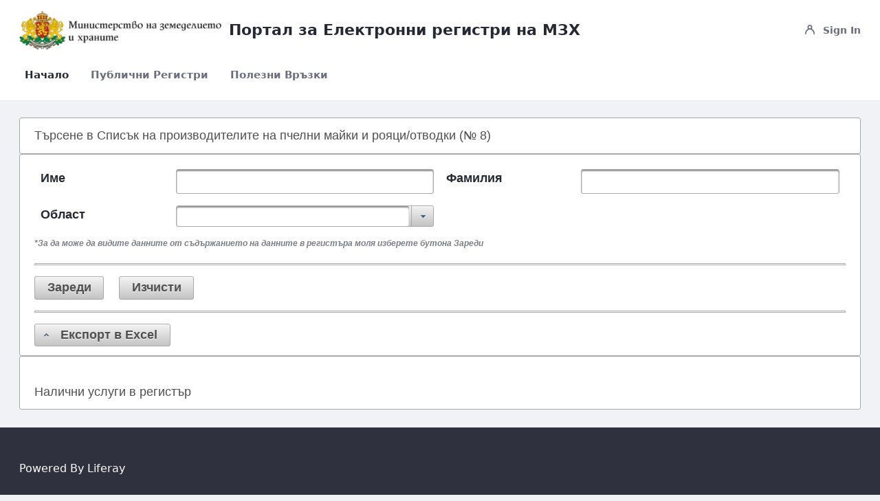

--- FILE ---
content_type: text/html;charset=UTF-8
request_url: https://ersa.mzh.government.bg/web/guest/registers?registerCode=R100039
body_size: 67566
content:
<!DOCTYPE html> <html class="ltr" dir="ltr" lang="en-US"> <head> <title>Registers - Портал за Електронни регистри на МЗX</title> <meta content="initial-scale=1.0, width=device-width" name="viewport" /> <meta content="text/html; charset=UTF-8" http-equiv="content-type" /> <link href="https://ersa.mzh.government.bg/o/dynamic-data-mapping-web/css/main.css" rel="stylesheet" type = "text/css" /> <script data-senna-track="temporary" type="text/javascript">if(window.Analytics)window._com_liferay_document_library_analytics_isViewFileEntry=false;</script> <link href="https://ersa.mzh.government.bg/o/dynamic-data-mapping-form-builder/css/main.css" rel="stylesheet" type = "text/css" /> <link href="https://ersa.mzh.government.bg/o/dynamic-data-mapping-form-renderer/css/main.css" rel="stylesheet" type = "text/css" /> <link data-senna-track="temporary" href="https://ersa.mzh.government.bg/o/classic-theme/images/favicon.ico" rel="Shortcut Icon" /> <link data-senna-track="temporary" href="https://ersa.mzh.government.bg/registers?registerCode=R100039" rel="canonical" /> <link data-senna-track="temporary" href="https://ersa.mzh.government.bg/zh/registers?registerCode=R100039" hreflang="zh-CN" rel="alternate" /> <link data-senna-track="temporary" href="https://ersa.mzh.government.bg/es/registers?registerCode=R100039" hreflang="es-ES" rel="alternate" /> <link data-senna-track="temporary" href="https://ersa.mzh.government.bg/iw/registers?registerCode=R100039" hreflang="iw-IL" rel="alternate" /> <link data-senna-track="temporary" href="https://ersa.mzh.government.bg/ja/registers?registerCode=R100039" hreflang="ja-JP" rel="alternate" /> <link data-senna-track="temporary" href="https://ersa.mzh.government.bg/ca/registers?registerCode=R100039" hreflang="ca-ES" rel="alternate" /> <link data-senna-track="temporary" href="https://ersa.mzh.government.bg/nl/registers?registerCode=R100039" hreflang="nl-NL" rel="alternate" /> <link data-senna-track="temporary" href="https://ersa.mzh.government.bg/fi/registers?registerCode=R100039" hreflang="fi-FI" rel="alternate" /> <link data-senna-track="temporary" href="https://ersa.mzh.government.bg/hu/registers?registerCode=R100039" hreflang="hu-HU" rel="alternate" /> <link data-senna-track="temporary" href="https://ersa.mzh.government.bg/fr/registers?registerCode=R100039" hreflang="fr-FR" rel="alternate" /> <link data-senna-track="temporary" href="https://ersa.mzh.government.bg/registers?registerCode=R100039" hreflang="x-default" rel="alternate" /> <link data-senna-track="temporary" href="https://ersa.mzh.government.bg/registers?registerCode=R100039" hreflang="en-US" rel="alternate" /> <link data-senna-track="temporary" href="https://ersa.mzh.government.bg/pt/registers?registerCode=R100039" hreflang="pt-BR" rel="alternate" /> <link data-senna-track="temporary" href="https://ersa.mzh.government.bg/de/registers?registerCode=R100039" hreflang="de-DE" rel="alternate" /> <link class="lfr-css-file" data-senna-track="temporary" href="https://ersa.mzh.government.bg/o/classic-theme/css/clay.css?browserId=other&amp;themeId=classic_WAR_classictheme&amp;minifierType=css&amp;languageId=en_US&amp;b=7100&amp;t=1768966481373" id="liferayAUICSS" rel="stylesheet" type="text/css" /> <link data-senna-track="temporary" href="/o/frontend-css-web/main.css?browserId=other&amp;themeId=classic_WAR_classictheme&amp;minifierType=css&amp;languageId=en_US&amp;b=7100&amp;t=1560498870652" id="liferayPortalCSS" rel="stylesheet" type="text/css" /> <link data-senna-track="temporary" href="/combo?browserId=other&amp;minifierType=&amp;themeId=classic_WAR_classictheme&amp;languageId=en_US&amp;b=7100&amp;com_liferay_portal_search_web_search_bar_portlet_SearchBarPortlet_INSTANCE_templateSearch:%2Fsearch%2Fbar%2Fcss%2Fmain.css&amp;com_liferay_product_navigation_product_menu_web_portlet_ProductMenuPortlet:%2Fcss%2Fmain.css&amp;t=1560499080000" id="2b7857f5" rel="stylesheet" type="text/css" /> <script data-senna-track="temporary" type="text/javascript">var Liferay=Liferay||{};
Liferay.Browser={acceptsGzip:function(){return true},getMajorVersion:function(){return 131},getRevision:function(){return"537.36"},getVersion:function(){return"131.0"},isAir:function(){return false},isChrome:function(){return true},isEdge:function(){return false},isFirefox:function(){return false},isGecko:function(){return true},isIe:function(){return false},isIphone:function(){return false},isLinux:function(){return false},isMac:function(){return true},isMobile:function(){return false},isMozilla:function(){return false},
isOpera:function(){return false},isRtf:function(){return true},isSafari:function(){return true},isSun:function(){return false},isWebKit:function(){return true},isWindows:function(){return false}};Liferay.Data=Liferay.Data||{};Liferay.Data.ICONS_INLINE_SVG=true;Liferay.Data.NAV_SELECTOR="#navigation";Liferay.Data.NAV_SELECTOR_MOBILE="#navigationCollapse";Liferay.Data.isCustomizationView=function(){return false};Liferay.Data.notices=[null];
Liferay.PortletKeys={DOCUMENT_LIBRARY:"com_liferay_document_library_web_portlet_DLPortlet",DYNAMIC_DATA_MAPPING:"com_liferay_dynamic_data_mapping_web_portlet_DDMPortlet",ITEM_SELECTOR:"com_liferay_item_selector_web_portlet_ItemSelectorPortlet"};Liferay.PropsValues={JAVASCRIPT_SINGLE_PAGE_APPLICATION_TIMEOUT:0,NTLM_AUTH_ENABLED:false,UPLOAD_SERVLET_REQUEST_IMPL_MAX_SIZE:104857600};
Liferay.ThemeDisplay={getLayoutId:function(){return"10"},getLayoutRelativeControlPanelURL:function(){return"/group/guest/~/control_panel/manage"},getLayoutRelativeURL:function(){return"/web/guest/registers"},getLayoutURL:function(){return"https://ersa.mzh.government.bg/web/guest/registers"},getParentLayoutId:function(){return"1"},isControlPanel:function(){return false},isPrivateLayout:function(){return"false"},isVirtualLayout:function(){return false},getBCP47LanguageId:function(){return"en-US"},getCanonicalURL:function(){return"https://ersa.mzh.government.bg/registers?registerCode\x3dR100039"},
getCDNBaseURL:function(){return"https://ersa.mzh.government.bg"},getCDNDynamicResourcesHost:function(){return""},getCDNHost:function(){return""},getCompanyGroupId:function(){return"20135"},getCompanyId:function(){return"20099"},getDefaultLanguageId:function(){return"en_US"},getDoAsUserIdEncoded:function(){return""},getLanguageId:function(){return"en_US"},getParentGroupId:function(){return"20126"},getPathContext:function(){return""},getPathImage:function(){return"/image"},getPathJavaScript:function(){return"/o/frontend-js-web"},
getPathMain:function(){return"/c"},getPathThemeImages:function(){return"https://ersa.mzh.government.bg/o/classic-theme/images"},getPathThemeRoot:function(){return"/o/classic-theme"},getPlid:function(){return"2006359"},getPortalURL:function(){return"https://ersa.mzh.government.bg"},getScopeGroupId:function(){return"20126"},getScopeGroupIdOrLiveGroupId:function(){return"20126"},getSessionId:function(){return""},getSiteAdminURL:function(){return"https://ersa.mzh.government.bg/group/guest/~/control_panel/manage?p_p_lifecycle\x3d0\x26p_p_state\x3dmaximized\x26p_p_mode\x3dview"},
getSiteGroupId:function(){return"20126"},getURLControlPanel:function(){return"/group/control_panel?refererPlid\x3d2006359"},getURLHome:function(){return"https://ersa.mzh.government.bg/web/guest"},getUserId:function(){return"20103"},getUserName:function(){return""},isAddSessionIdToURL:function(){return false},isFreeformLayout:function(){return false},isImpersonated:function(){return false},isSignedIn:function(){return false},isStateExclusive:function(){return false},isStateMaximized:function(){return false},
isStatePopUp:function(){return false}};var themeDisplay=Liferay.ThemeDisplay;
Liferay.AUI={getAvailableLangPath:function(){return"available_languages.jsp?browserId\x3dother\x26themeId\x3dclassic_WAR_classictheme\x26colorSchemeId\x3d01\x26minifierType\x3djs\x26languageId\x3den_US\x26b\x3d7100\x26t\x3d1560498874168"},getCombine:function(){return true},getComboPath:function(){return"/combo/?browserId\x3dother\x26minifierType\x3d\x26languageId\x3den_US\x26b\x3d7100\x26t\x3d1560498874168\x26"},getDateFormat:function(){return"%m/%d/%Y"},getEditorCKEditorPath:function(){return"/o/frontend-editor-ckeditor-web"},
getFilter:function(){var filter="raw";filter="min";return filter},getFilterConfig:function(){var instance=this;var filterConfig=null;if(!instance.getCombine())filterConfig={replaceStr:".js"+instance.getStaticResourceURLParams(),searchExp:"\\.js$"};return filterConfig},getJavaScriptRootPath:function(){return"/o/frontend-js-web"},getLangPath:function(){return"aui_lang.jsp?browserId\x3dother\x26themeId\x3dclassic_WAR_classictheme\x26colorSchemeId\x3d01\x26minifierType\x3djs\x26languageId\x3den_US\x26b\x3d7100\x26t\x3d1560498874168"},
getPortletRootPath:function(){return"/html/portlet"},getStaticResourceURLParams:function(){return"?browserId\x3dother\x26minifierType\x3d\x26languageId\x3den_US\x26b\x3d7100\x26t\x3d1560498874168"}};Liferay.authToken="TGbCKfZl";Liferay.currentURL="/web/guest/registers?registerCode\x3dR100039";Liferay.currentURLEncoded="%2Fweb%2Fguest%2Fregisters%3FregisterCode%3DR100039";</script> <script src="/o/js_loader_modules?t=1768966481373" type="text/javascript"></script> <script data-senna-track="permanent" src="https://ersa.mzh.government.bg/combo?browserId=other&minifierType=js&languageId=en_US&b=7100&t=1560498874168&/o/frontend-js-web/jquery/jquery.js&/o/frontend-js-web/clay/popper.js&/o/frontend-js-web/clay/bootstrap.js&/o/frontend-js-web/loader/config.js&/o/frontend-js-web/loader/loader.js&/o/frontend-js-web/lodash/lodash.js&/o/frontend-js-web/aui/aui/aui.js&/o/frontend-js-web/aui/aui-base-html5-shiv/aui-base-html5-shiv.js&/o/frontend-js-web/liferay/browser_selectors.js&/o/frontend-js-web/liferay/modules.js&/o/frontend-js-web/liferay/aui_sandbox.js&/o/frontend-js-web/clay/collapsible-search.js&/o/frontend-js-web/clay/side-navigation.js&/o/frontend-js-web/jquery/fm.js&/o/frontend-js-web/jquery/form.js&/o/frontend-js-web/lodash/util.js&/o/frontend-js-web/misc/svg4everybody.js&/o/frontend-js-web/aui/arraylist-add/arraylist-add.js&/o/frontend-js-web/aui/arraylist-filter/arraylist-filter.js&/o/frontend-js-web/aui/arraylist/arraylist.js&/o/frontend-js-web/aui/array-extras/array-extras.js&/o/frontend-js-web/aui/array-invoke/array-invoke.js&/o/frontend-js-web/aui/attribute-base/attribute-base.js&/o/frontend-js-web/aui/attribute-complex/attribute-complex.js&/o/frontend-js-web/aui/attribute-core/attribute-core.js&/o/frontend-js-web/aui/attribute-observable/attribute-observable.js&/o/frontend-js-web/aui/attribute-extras/attribute-extras.js&/o/frontend-js-web/aui/base-base/base-base.js&/o/frontend-js-web/aui/base-pluginhost/base-pluginhost.js&/o/frontend-js-web/aui/classnamemanager/classnamemanager.js&/o/frontend-js-web/aui/datatype-xml-format/datatype-xml-format.js&/o/frontend-js-web/aui/datatype-xml-parse/datatype-xml-parse.js&/o/frontend-js-web/aui/dom-base/dom-base.js&/o/frontend-js-web/aui/dom-core/dom-core.js&/o/frontend-js-web/aui/dom-screen/dom-screen.js&/o/frontend-js-web/aui/dom-style/dom-style.js&/o/frontend-js-web/aui/event-base/event-base.js&/o/frontend-js-web/aui/event-custom-base/event-custom-base.js&/o/frontend-js-web/aui/event-custom-complex/event-custom-complex.js&/o/frontend-js-web/aui/event-delegate/event-delegate.js" type = "text/javascript"></script> <script data-senna-track="permanent" src="https://ersa.mzh.government.bg/combo?browserId=other&minifierType=js&languageId=en_US&b=7100&t=1560498874168&/o/frontend-js-web/aui/event-focus/event-focus.js&/o/frontend-js-web/aui/event-hover/event-hover.js&/o/frontend-js-web/aui/event-key/event-key.js&/o/frontend-js-web/aui/event-mouseenter/event-mouseenter.js&/o/frontend-js-web/aui/event-mousewheel/event-mousewheel.js&/o/frontend-js-web/aui/event-outside/event-outside.js&/o/frontend-js-web/aui/event-resize/event-resize.js&/o/frontend-js-web/aui/event-simulate/event-simulate.js&/o/frontend-js-web/aui/event-synthetic/event-synthetic.js&/o/frontend-js-web/aui/intl/intl.js&/o/frontend-js-web/aui/io-base/io-base.js&/o/frontend-js-web/aui/io-form/io-form.js&/o/frontend-js-web/aui/io-queue/io-queue.js&/o/frontend-js-web/aui/io-upload-iframe/io-upload-iframe.js&/o/frontend-js-web/aui/io-xdr/io-xdr.js&/o/frontend-js-web/aui/json-parse/json-parse.js&/o/frontend-js-web/aui/json-stringify/json-stringify.js&/o/frontend-js-web/aui/node-base/node-base.js&/o/frontend-js-web/aui/node-core/node-core.js&/o/frontend-js-web/aui/node-event-delegate/node-event-delegate.js&/o/frontend-js-web/aui/node-event-simulate/node-event-simulate.js&/o/frontend-js-web/aui/node-focusmanager/node-focusmanager.js&/o/frontend-js-web/aui/node-pluginhost/node-pluginhost.js&/o/frontend-js-web/aui/node-screen/node-screen.js&/o/frontend-js-web/aui/node-style/node-style.js&/o/frontend-js-web/aui/oop/oop.js&/o/frontend-js-web/aui/plugin/plugin.js&/o/frontend-js-web/aui/pluginhost-base/pluginhost-base.js&/o/frontend-js-web/aui/pluginhost-config/pluginhost-config.js&/o/frontend-js-web/aui/querystring-stringify-simple/querystring-stringify-simple.js&/o/frontend-js-web/aui/queue-promote/queue-promote.js&/o/frontend-js-web/aui/selector-css2/selector-css2.js&/o/frontend-js-web/aui/selector-css3/selector-css3.js&/o/frontend-js-web/aui/selector-native/selector-native.js&/o/frontend-js-web/aui/selector/selector.js&/o/frontend-js-web/aui/widget-base/widget-base.js&/o/frontend-js-web/aui/widget-htmlparser/widget-htmlparser.js" type = "text/javascript"></script> <script data-senna-track="permanent" src="https://ersa.mzh.government.bg/combo?browserId=other&minifierType=js&languageId=en_US&b=7100&t=1560498874168&/o/frontend-js-web/aui/widget-skin/widget-skin.js&/o/frontend-js-web/aui/widget-uievents/widget-uievents.js&/o/frontend-js-web/aui/yui-throttle/yui-throttle.js&/o/frontend-js-web/aui/aui-base-core/aui-base-core.js&/o/frontend-js-web/aui/aui-base-lang/aui-base-lang.js&/o/frontend-js-web/aui/aui-classnamemanager/aui-classnamemanager.js&/o/frontend-js-web/aui/aui-component/aui-component.js&/o/frontend-js-web/aui/aui-debounce/aui-debounce.js&/o/frontend-js-web/aui/aui-delayed-task-deprecated/aui-delayed-task-deprecated.js&/o/frontend-js-web/aui/aui-event-base/aui-event-base.js&/o/frontend-js-web/aui/aui-event-input/aui-event-input.js&/o/frontend-js-web/aui/aui-form-validator/aui-form-validator.js&/o/frontend-js-web/aui/aui-node-base/aui-node-base.js&/o/frontend-js-web/aui/aui-node-html5/aui-node-html5.js&/o/frontend-js-web/aui/aui-selector/aui-selector.js&/o/frontend-js-web/aui/aui-timer/aui-timer.js&/o/frontend-js-web/liferay/dependency.js&/o/frontend-js-web/liferay/dom_task_runner.js&/o/frontend-js-web/liferay/events.js&/o/frontend-js-web/liferay/language.js&/o/frontend-js-web/liferay/lazy_load.js&/o/frontend-js-web/liferay/liferay.js&/o/frontend-js-web/liferay/util.js&/o/frontend-js-web/liferay/global.bundle.js&/o/frontend-js-web/liferay/portal.js&/o/frontend-js-web/liferay/portlet.js&/o/frontend-js-web/liferay/workflow.js&/o/frontend-js-web/liferay/address.js&/o/frontend-js-web/liferay/form.js&/o/frontend-js-web/liferay/form_placeholders.js&/o/frontend-js-web/liferay/icon.js&/o/frontend-js-web/liferay/menu.js&/o/frontend-js-web/liferay/notice.js&/o/frontend-js-web/liferay/poller.js&/o/frontend-js-web/aui/async-queue/async-queue.js&/o/frontend-js-web/aui/base-build/base-build.js&/o/frontend-js-web/aui/cookie/cookie.js&/o/frontend-js-web/aui/event-touch/event-touch.js&/o/frontend-js-web/aui/overlay/overlay.js&/o/frontend-js-web/aui/querystring-stringify/querystring-stringify.js" type = "text/javascript"></script> <script data-senna-track="permanent" src="https://ersa.mzh.government.bg/combo?browserId=other&minifierType=js&languageId=en_US&b=7100&t=1560498874168&/o/frontend-js-web/aui/widget-child/widget-child.js&/o/frontend-js-web/aui/widget-position-align/widget-position-align.js&/o/frontend-js-web/aui/widget-position-constrain/widget-position-constrain.js&/o/frontend-js-web/aui/widget-position/widget-position.js&/o/frontend-js-web/aui/widget-stack/widget-stack.js&/o/frontend-js-web/aui/widget-stdmod/widget-stdmod.js&/o/frontend-js-web/aui/aui-aria/aui-aria.js&/o/frontend-js-web/aui/aui-io-plugin-deprecated/aui-io-plugin-deprecated.js&/o/frontend-js-web/aui/aui-io-request/aui-io-request.js&/o/frontend-js-web/aui/aui-loading-mask-deprecated/aui-loading-mask-deprecated.js&/o/frontend-js-web/aui/aui-overlay-base-deprecated/aui-overlay-base-deprecated.js&/o/frontend-js-web/aui/aui-overlay-context-deprecated/aui-overlay-context-deprecated.js&/o/frontend-js-web/aui/aui-overlay-manager-deprecated/aui-overlay-manager-deprecated.js&/o/frontend-js-web/aui/aui-overlay-mask-deprecated/aui-overlay-mask-deprecated.js&/o/frontend-js-web/aui/aui-parse-content/aui-parse-content.js&/o/frontend-js-web/liferay/layout_exporter.js&/o/frontend-js-web/liferay/session.js&/o/frontend-js-web/liferay/deprecated.js" type = "text/javascript"></script> <script src="/o/js_bundle_config?t=1768966481537" type="text/javascript"></script> <script data-senna-track="temporary" type="text/javascript"></script> <script data-senna-track="permanent" id="googleAnalyticsScript" type="text/javascript">(function(i,s,o,g,r,a,m){i["GoogleAnalyticsObject"]=r;i[r]=i[r]||function(){var arrayValue=i[r].q||[];i[r].q=arrayValue;i[r].q.push(arguments)};i[r].l=1*new Date;a=s.createElement(o);m=s.getElementsByTagName(o)[0];a.async=1;a.src=g;m.parentNode.insertBefore(a,m)})(window,document,"script","//www.google-analytics.com/analytics.js","ga");ga("create","UA-170991719-1","auto");ga("send","pageview");Liferay.on("endNavigate",function(event){ga("set","page",event.path);ga("send","pageview")});</script> <link type="text/css" rel="stylesheet" href="https://ersa.mzh.government.bg/web/guest/registers?p_p_id=bgstemomzhgregistersearch_WAR_bgstemomzhgregistersearch1&amp;p_p_lifecycle=2&amp;p_p_state=normal&amp;p_p_mode=view&amp;p_p_cacheability=cacheLevelPage&amp;p_p_col_id=column-1&amp;p_p_col_count=1&amp;_bgstemomzhgregistersearch_WAR_bgstemomzhgregistersearch1_javax.faces.resource=theme.css&amp;_bgstemomzhgregistersearch_WAR_bgstemomzhgregistersearch1_ln=primefaces-aristo" id="primefaces-aristo:theme.css" data-senna-track="permanent"><link data-senna-track="temporary" type="text/css" rel="stylesheet" href="https://ersa.mzh.government.bg/web/guest/registers?p_p_id=bgstemomzhgregistersearch_WAR_bgstemomzhgregistersearch1&amp;p_p_lifecycle=2&amp;p_p_state=normal&amp;p_p_mode=view&amp;p_p_cacheability=cacheLevelPage&amp;p_p_col_id=column-1&amp;p_p_col_count=1&amp;_bgstemomzhgregistersearch_WAR_bgstemomzhgregistersearch1_javax.faces.resource=primefaces-override.css&amp;_bgstemomzhgregistersearch_WAR_bgstemomzhgregistersearch1_ln=css" id="css:primefaces-override.css"><link type="text/css" rel="stylesheet" href="https://ersa.mzh.government.bg/web/guest/registers?p_p_id=bgstemomzhgregistersearch_WAR_bgstemomzhgregistersearch1&amp;p_p_lifecycle=2&amp;p_p_state=normal&amp;p_p_mode=view&amp;p_p_cacheability=cacheLevelPage&amp;p_p_col_id=column-1&amp;p_p_col_count=1&amp;_bgstemomzhgregistersearch_WAR_bgstemomzhgregistersearch1_javax.faces.resource=components.css&amp;_bgstemomzhgregistersearch_WAR_bgstemomzhgregistersearch1_ln=primefaces&amp;_bgstemomzhgregistersearch_WAR_bgstemomzhgregistersearch1_v=6.2" id="primefaces:components.css" data-senna-track="permanent"><link type="text/css" rel="stylesheet" href="https://ersa.mzh.government.bg/web/guest/registers?p_p_id=bgstemomzhgregistersearch_WAR_bgstemomzhgregistersearch1&amp;p_p_lifecycle=2&amp;p_p_state=normal&amp;p_p_mode=view&amp;p_p_cacheability=cacheLevelPage&amp;p_p_col_id=column-1&amp;p_p_col_count=1&amp;_bgstemomzhgregistersearch_WAR_bgstemomzhgregistersearch1_javax.faces.resource=fa%2Ffont-awesome.css&amp;_bgstemomzhgregistersearch_WAR_bgstemomzhgregistersearch1_ln=primefaces&amp;_bgstemomzhgregistersearch_WAR_bgstemomzhgregistersearch1_v=6.2" id="primefaces:fa/font-awesome.css" data-senna-track="permanent"><script data-senna-track="permanent" type="text/javascript" src="https://ersa.mzh.government.bg/web/guest/registers?p_p_id=bgstemomzhgregistersearch_WAR_bgstemomzhgregistersearch1&amp;p_p_lifecycle=2&amp;p_p_state=normal&amp;p_p_mode=view&amp;p_p_cacheability=cacheLevelPage&amp;p_p_col_id=column-1&amp;p_p_col_count=1&amp;_bgstemomzhgregistersearch_WAR_bgstemomzhgregistersearch1_javax.faces.resource=jquery%2Fjquery.js&amp;_bgstemomzhgregistersearch_WAR_bgstemomzhgregistersearch1_ln=primefaces&amp;_bgstemomzhgregistersearch_WAR_bgstemomzhgregistersearch1_v=6.2" id="primefaces:jquery/jquery.js"></script><script data-senna-track="permanent" type="text/javascript" src="https://ersa.mzh.government.bg/web/guest/registers?p_p_id=bgstemomzhgregistersearch_WAR_bgstemomzhgregistersearch1&amp;p_p_lifecycle=2&amp;p_p_state=normal&amp;p_p_mode=view&amp;p_p_cacheability=cacheLevelPage&amp;p_p_col_id=column-1&amp;p_p_col_count=1&amp;_bgstemomzhgregistersearch_WAR_bgstemomzhgregistersearch1_javax.faces.resource=jquery%2Fjquery-plugins.js&amp;_bgstemomzhgregistersearch_WAR_bgstemomzhgregistersearch1_ln=primefaces&amp;_bgstemomzhgregistersearch_WAR_bgstemomzhgregistersearch1_v=6.2" id="primefaces:jquery/jquery-plugins.js"></script><script data-senna-track="permanent" type="text/javascript" src="https://ersa.mzh.government.bg/web/guest/registers?p_p_id=bgstemomzhgregistersearch_WAR_bgstemomzhgregistersearch1&amp;p_p_lifecycle=2&amp;p_p_state=normal&amp;p_p_mode=view&amp;p_p_cacheability=cacheLevelPage&amp;p_p_col_id=column-1&amp;p_p_col_count=1&amp;_bgstemomzhgregistersearch_WAR_bgstemomzhgregistersearch1_javax.faces.resource=core.js&amp;_bgstemomzhgregistersearch_WAR_bgstemomzhgregistersearch1_ln=primefaces&amp;_bgstemomzhgregistersearch_WAR_bgstemomzhgregistersearch1_v=6.2" id="primefaces:core.js"></script><script data-senna-track="permanent" type="text/javascript" src="https://ersa.mzh.government.bg/web/guest/registers?p_p_id=bgstemomzhgregistersearch_WAR_bgstemomzhgregistersearch1&amp;p_p_lifecycle=2&amp;p_p_state=normal&amp;p_p_mode=view&amp;p_p_cacheability=cacheLevelPage&amp;p_p_col_id=column-1&amp;p_p_col_count=1&amp;_bgstemomzhgregistersearch_WAR_bgstemomzhgregistersearch1_javax.faces.resource=components.js&amp;_bgstemomzhgregistersearch_WAR_bgstemomzhgregistersearch1_ln=primefaces&amp;_bgstemomzhgregistersearch_WAR_bgstemomzhgregistersearch1_v=6.2" id="primefaces:components.js"></script><script data-senna-track="permanent" type="text/javascript">if(window.PrimeFaces){PrimeFaces.settings.locale="en";PrimeFaces.settings.projectStage="Development"};</script> <script type="text/javascript">var portlet=portlet||{};portlet.impl=portlet.impl||{};
portlet.impl.getInitData=function(){return{"prpMap":{"p_r_p_selPlid":["_com_liferay_product_navigation_product_menu_web_portlet_ProductMenuPortlet_|selPlid"],"p_r_p_privateLayout":["_com_liferay_product_navigation_product_menu_web_portlet_ProductMenuPortlet_|privateLayout"],"p_r_p_layoutSetBranchId":["_com_liferay_product_navigation_product_menu_web_portlet_ProductMenuPortlet_|layoutSetBranchId"]},"portlets":{"_com_liferay_portal_search_web_search_bar_portlet_SearchBarPortlet_INSTANCE_templateSearch_":{"allowedWS":["exclusive","maximized",
"minimized","normal","pop_up"],"allowedPM":["view"],"renderData":{"mimeType":"","content":""},"pubParms":{},"encodedActionURL":"https%3A%2F%2Fersa.mzh.government.bg%2Fweb%2Fguest%2Fregisters%3Fp_p_id%3Dcom_liferay_portal_search_web_search_bar_portlet_SearchBarPortlet_INSTANCE_templateSearch%26p_p_lifecycle%3D1%26p_auth%3DTGbCKfZl","encodedRenderURL":"https%3A%2F%2Fersa.mzh.government.bg%2Fweb%2Fguest%2Fregisters%3Fp_p_id%3Dcom_liferay_portal_search_web_search_bar_portlet_SearchBarPortlet_INSTANCE_templateSearch%26p_p_lifecycle%3D0",
"state":{"portletMode":"view","windowState":"normal","parameters":{}},"encodedResourceURL":"https%3A%2F%2Fersa.mzh.government.bg%2Fweb%2Fguest%2Fregisters%3Fp_p_id%3Dcom_liferay_portal_search_web_search_bar_portlet_SearchBarPortlet_INSTANCE_templateSearch%26p_p_lifecycle%3D2"},"_bgstemomzhgregistersearch_WAR_bgstemomzhgregistersearch1_":{"allowedWS":["exclusive","maximized","minimized","normal","pop_up"],"allowedPM":["view"],"renderData":{"mimeType":"","content":""},"pubParms":{},"encodedActionURL":"https%3A%2F%2Fersa.mzh.government.bg%2Fweb%2Fguest%2Fregisters%3Fp_p_id%3Dbgstemomzhgregistersearch_WAR_bgstemomzhgregistersearch1%26p_p_lifecycle%3D1%26p_auth%3DTGbCKfZl",
"encodedRenderURL":"https%3A%2F%2Fersa.mzh.government.bg%2Fweb%2Fguest%2Fregisters%3Fp_p_id%3Dbgstemomzhgregistersearch_WAR_bgstemomzhgregistersearch1%26p_p_lifecycle%3D0","state":{"portletMode":"view","windowState":"normal","parameters":{}},"encodedResourceURL":"https%3A%2F%2Fersa.mzh.government.bg%2Fweb%2Fguest%2Fregisters%3Fp_p_id%3Dbgstemomzhgregistersearch_WAR_bgstemomzhgregistersearch1%26p_p_lifecycle%3D2"},"_com_liferay_site_navigation_menu_web_portlet_SiteNavigationMenuPortlet_":{"allowedWS":["exclusive",
"maximized","minimized","normal","pop_up"],"allowedPM":["view"],"renderData":{"mimeType":"","content":""},"pubParms":{},"encodedActionURL":"https%3A%2F%2Fersa.mzh.government.bg%2Fweb%2Fguest%2Fregisters%3Fp_p_id%3Dcom_liferay_site_navigation_menu_web_portlet_SiteNavigationMenuPortlet%26p_p_lifecycle%3D1%26p_auth%3DTGbCKfZl","encodedRenderURL":"https%3A%2F%2Fersa.mzh.government.bg%2Fweb%2Fguest%2Fregisters%3Fp_p_id%3Dcom_liferay_site_navigation_menu_web_portlet_SiteNavigationMenuPortlet%26p_p_lifecycle%3D0",
"state":{"portletMode":"view","windowState":"normal","parameters":{}},"encodedResourceURL":"https%3A%2F%2Fersa.mzh.government.bg%2Fweb%2Fguest%2Fregisters%3Fp_p_id%3Dcom_liferay_site_navigation_menu_web_portlet_SiteNavigationMenuPortlet%26p_p_lifecycle%3D2"},"_com_liferay_product_navigation_product_menu_web_portlet_ProductMenuPortlet_":{"allowedWS":["exclusive","maximized","minimized","normal","pop_up"],"allowedPM":["view"],"renderData":{"mimeType":"","content":""},"pubParms":{"layoutSetBranchId":"p_r_p_layoutSetBranchId",
"privateLayout":"p_r_p_privateLayout","selPlid":"p_r_p_selPlid"},"encodedActionURL":"https%3A%2F%2Fersa.mzh.government.bg%2Fweb%2Fguest%2Fregisters%3Fp_p_id%3Dcom_liferay_product_navigation_product_menu_web_portlet_ProductMenuPortlet%26p_p_lifecycle%3D1%26p_auth%3DTGbCKfZl","encodedRenderURL":"https%3A%2F%2Fersa.mzh.government.bg%2Fweb%2Fguest%2Fregisters%3Fp_p_id%3Dcom_liferay_product_navigation_product_menu_web_portlet_ProductMenuPortlet%26p_p_lifecycle%3D0","state":{"portletMode":"view","windowState":"normal",
"parameters":{}},"encodedResourceURL":"https%3A%2F%2Fersa.mzh.government.bg%2Fweb%2Fguest%2Fregisters%3Fp_p_id%3Dcom_liferay_product_navigation_product_menu_web_portlet_ProductMenuPortlet%26p_p_lifecycle%3D2"},"_com_liferay_product_navigation_user_personal_bar_web_portlet_ProductNavigationUserPersonalBarPortlet_":{"allowedWS":["exclusive","maximized","minimized","normal","pop_up"],"allowedPM":["view"],"renderData":{"mimeType":"","content":""},"pubParms":{},"encodedActionURL":"https%3A%2F%2Fersa.mzh.government.bg%2Fweb%2Fguest%2Fregisters%3Fp_p_id%3Dcom_liferay_product_navigation_user_personal_bar_web_portlet_ProductNavigationUserPersonalBarPortlet%26p_p_lifecycle%3D1%26p_auth%3DTGbCKfZl",
"encodedRenderURL":"https%3A%2F%2Fersa.mzh.government.bg%2Fweb%2Fguest%2Fregisters%3Fp_p_id%3Dcom_liferay_product_navigation_user_personal_bar_web_portlet_ProductNavigationUserPersonalBarPortlet%26p_p_lifecycle%3D0","state":{"portletMode":"view","windowState":"normal","parameters":{}},"encodedResourceURL":"https%3A%2F%2Fersa.mzh.government.bg%2Fweb%2Fguest%2Fregisters%3Fp_p_id%3Dcom_liferay_product_navigation_user_personal_bar_web_portlet_ProductNavigationUserPersonalBarPortlet%26p_p_lifecycle%3D2"}},
"encodedCurrentURL":"https%3A%2F%2Fersa.mzh.government.bg%2Fweb%2Fguest%2Fregisters%3FregisterCode%3DR100039"}};</script> <link class="lfr-css-file" data-senna-track="temporary" href="https://ersa.mzh.government.bg/o/classic-theme/css/main.css?browserId=other&amp;themeId=classic_WAR_classictheme&amp;minifierType=css&amp;languageId=en_US&amp;b=7100&amp;t=1768966481373" id="liferayThemeCSS" rel="stylesheet" type="text/css" /> <style data-senna-track="temporary" type="text/css"></style> <script type="text/javascript">Liferay.Loader.require("frontend-js-spa-web@2.0.6/liferay/init.es",function(frontendJsSpaWeb206LiferayInitEs){(function(){var frontendJsSpaWebLiferayInitEs=frontendJsSpaWeb206LiferayInitEs;(function(){var $=AUI.$;var _=AUI._;Liferay.SPA=Liferay.SPA||{};Liferay.SPA.cacheExpirationTime=-1;Liferay.SPA.clearScreensCache=false;Liferay.SPA.debugEnabled=false;Liferay.SPA.excludedPaths=["/documents","/image"];Liferay.SPA.loginRedirect="";Liferay.SPA.navigationExceptionSelectors=':not([target\x3d"_blank"]):not([data-senna-off]):not([data-resource-href]):not([data-cke-saved-href]):not([data-cke-saved-href])';
Liferay.SPA.requestTimeout=0;Liferay.SPA.userNotification={message:"It looks like this is taking longer than expected.",timeout:3E4,title:"Oops"};frontendJsSpaWebLiferayInitEs.default.init(function(app){app.setPortletsBlacklist({"com_liferay_site_navigation_directory_web_portlet_SitesDirectoryPortlet":true,"com_liferay_nested_portlets_web_portlet_NestedPortletsPortlet":true,"com_liferay_login_web_portlet_LoginPortlet":true,"com_liferay_login_web_portlet_FastLoginPortlet":true});app.setValidStatusCodes([221,
490,494,499,491,492,493,495,220])})})()})()},function(error){console.error(error)});</script><link data-senna-track="permanent" href="https://ersa.mzh.government.bg/combo?browserId=other&minifierType=css&languageId=en_US&b=7100&t=1560498923528&/o/product-navigation-simulation-theme-contributor/css/simulation_panel.css&/o/product-navigation-product-menu-theme-contributor/product_navigation_product_menu.css&/o/product-navigation-control-menu-theme-contributor/product_navigation_control_menu.css" rel="stylesheet" type = "text/css" /> <script data-senna-track="permanent" src="https://ersa.mzh.government.bg/combo?browserId=other&minifierType=js&languageId=en_US&b=7100&t=1560498923528&/o/product-navigation-control-menu-theme-contributor/product_navigation_control_menu.js" type = "text/javascript"></script> <script type="text/javascript">Liferay.on("ddmFieldBlur",function(event){if(window.Analytics)Analytics.send("fieldBlurred","Form",{fieldName:event.fieldName,focusDuration:event.focusDuration,formId:event.formId,page:event.page})});Liferay.on("ddmFieldFocus",function(event){if(window.Analytics)Analytics.send("fieldFocused","Form",{fieldName:event.fieldName,formId:event.formId,page:event.page})});
Liferay.on("ddmFormPageShow",function(event){if(window.Analytics)Analytics.send("pageViewed","Form",{formId:event.formId,page:event.page,title:event.title})});Liferay.on("ddmFormSubmit",function(event){if(window.Analytics)Analytics.send("formSubmitted","Form",{formId:event.formId})});Liferay.on("ddmFormView",function(event){if(window.Analytics)Analytics.send("formViewed","Form",{formId:event.formId,title:event.title})});</script> </head> <body class=" controls-visible yui3-skin-sam guest-site signed-out public-page site"> <nav class="quick-access-nav" id="mckx_quickAccessNav"> <h1 class="hide-accessible">Navigation</h1> <ul> <li><a href="#main-content">Skip to Content</a></li> </ul> </nav> <div class="pt-0" id="wrapper"> <header id="banner"> <div class="navbar navbar-classic navbar-top py-3"> <div class="container user-personal-bar"> <div class="align-items-center autofit-row"> <a class="logo custom-logo align-items-center d-md-inline-flex d-sm-none d-none logo-md" href="https://ersa.mzh.government.bg/web/guest" title="Go to "> <img alt="" class="mr-2" height="56" src="/image/company_logo?img_id=1957117&amp;t=1769039116214" /> <h1 class="font-weight-bold h2 mb-0 text-dark">Портал за Електронни регистри на МЗX</h1> </a> <div class="autofit-col autofit-col-expand"> <div class="justify-content-md-end mr-4 navbar-form" role="search"> </div> </div> <div class="autofit-col"> <div class="portlet-boundary portlet-boundary_com_liferay_product_navigation_user_personal_bar_web_portlet_ProductNavigationUserPersonalBarPortlet_ portlet-static portlet-static-end portlet-decorate portlet-user-personal-bar " id="p_p_id_com_liferay_product_navigation_user_personal_bar_web_portlet_ProductNavigationUserPersonalBarPortlet_" > <span id="p_com_liferay_product_navigation_user_personal_bar_web_portlet_ProductNavigationUserPersonalBarPortlet"></span> <span class="sign-in text-default" role="presentation"> <a href="https://ersa.mzh.government.bg/c/portal/login?p_l_id=2006359" class="sign-in text-default" id="_com_liferay_product_navigation_user_personal_bar_web_portlet_ProductNavigationUserPersonalBarPortlet_qfkd____" data-redirect="false" ><svg class="lexicon-icon lexicon-icon-user" focusable="false" role="img" title="Sign In" ><use data-href="https://ersa.mzh.government.bg/o/classic-theme/images/lexicon/icons.svg#user"></use><title>Sign In</title></svg><span class="taglib-icon-label">Sign In</span></a> </span> </div> </div> </div> </div> </div> <div class="mb-4 navbar navbar-classic navbar-expand-md navbar-light pb-3"> <div class="container"> <a class="logo custom-logo align-items-center d-inline-flex d-md-none logo-xs" href="https://ersa.mzh.government.bg/web/guest" rel="nofollow"> <img alt="" class="mr-2" height="56" src="/image/company_logo?img_id=1957117&amp;t=1769039116214" /> <h1 class="font-weight-bold h2 mb-0 text-dark">Портал за Електронни регистри на МЗX</h1> </a> <button aria-controls="navigationCollapse" aria-expanded="false" aria-label="Toggle navigation" class="navbar-toggler navbar-toggler-right" data-target="#navigationCollapse" data-toggle="collapse" type="button"> <span class="navbar-toggler-icon"></span> </button> <div aria-expanded="false" class="collapse navbar-collapse" id="navigationCollapse"> <div class="portlet-boundary portlet-boundary_com_liferay_site_navigation_menu_web_portlet_SiteNavigationMenuPortlet_ portlet-static portlet-static-end portlet-barebone portlet-navigation " id="p_p_id_com_liferay_site_navigation_menu_web_portlet_SiteNavigationMenuPortlet_" > <span id="p_com_liferay_site_navigation_menu_web_portlet_SiteNavigationMenuPortlet"></span> <section class="portlet" id="portlet_com_liferay_site_navigation_menu_web_portlet_SiteNavigationMenuPortlet"> <div class="portlet-content"> <div class=" portlet-content-container" > <div class="portlet-body"> <div id="navbar_com_liferay_site_navigation_menu_web_portlet_SiteNavigationMenuPortlet"> <ul aria-label="Site Pages" class="navbar-blank navbar-nav navbar-site" role="menubar"> <li class="lfr-nav-item nav-item selected active" id="layout_1957072" aria-selected='true' role="presentation"> <a aria-labelledby="layout_1957072" class="nav-link text-truncate" href='https://ersa.mzh.government.bg/web/guest/home' role="menuitem"> <span class="text-truncate"> Начало </span> </a> </li> <li class="lfr-nav-item nav-item" id="layout_1957075" role="presentation"> <a aria-labelledby="layout_1957075" class="nav-link text-truncate" href='https://ersa.mzh.government.bg/web/guest/%D0%9F%D1%83%D0%B1%D0%BB%D0%B8%D1%87%D0%BD%D0%B8-%D0%A0%D0%B5%D0%B3%D0%B8%D1%81%D1%82%D1%80%D0%B8' role="menuitem"> <span class="text-truncate"> Публични Регистри </span> </a> </li> <li class="lfr-nav-item nav-item" id="layout_1957076" role="presentation"> <a aria-labelledby="layout_1957076" class="nav-link text-truncate" href='https://ersa.mzh.government.bg/web/guest/%D0%9F%D0%BE%D0%BB%D0%B5%D0%B7%D0%BD%D0%B8-%D0%92%D1%80%D1%8A%D0%B7%D0%BA%D0%B8' role="menuitem"> <span class="text-truncate"> Полезни Връзки </span> </a> </li> </ul> </div> <script type="text/javascript">AUI().use("liferay-navigation-interaction",function(A){(function(){var $=AUI.$;var _=AUI._;var navigation=A.one("#navbar_com_liferay_site_navigation_menu_web_portlet_SiteNavigationMenuPortlet");Liferay.Data.NAV_INTERACTION_LIST_SELECTOR=".navbar-site";Liferay.Data.NAV_LIST_SELECTOR=".navbar-site";if(navigation)navigation.plug(Liferay.NavigationInteraction)})()});</script> </div> </div> </div> </section> </div> </div> </div> </div> </header> <section class="container" id="content"> <h1 class="sr-only">Registers</h1> <div class="columns-1" id="main-content" role="main"> <div class="portlet-layout row"> <div class="col-md-12 portlet-column portlet-column-only" id="column-1"> <div class="portlet-dropzone portlet-column-content portlet-column-content-only" id="layout-column_column-1"> <div class="portlet-boundary portlet-boundary_bgstemomzhgregistersearch_WAR_bgstemomzhgregistersearch1_ portlet-static portlet-static-end portlet-barebone " id="p_p_id_bgstemomzhgregistersearch_WAR_bgstemomzhgregistersearch1_" > <span id="p_bgstemomzhgregistersearch_WAR_bgstemomzhgregistersearch1"></span> <section class="portlet" id="portlet_bgstemomzhgregistersearch_WAR_bgstemomzhgregistersearch1"> <div class="portlet-content"> <div class=" portlet-content-container" > <div class="portlet-body"> <!DOCTYPE html> <div id="_bgstemomzhgregistersearch_WAR_bgstemomzhgregistersearch1_" class="liferay-faces-bridge-body"><script type="text/javascript" src="https://ersa.mzh.government.bg/web/guest/registers?p_p_id=bgstemomzhgregistersearch_WAR_bgstemomzhgregistersearch1&amp;p_p_lifecycle=2&amp;p_p_state=normal&amp;p_p_mode=view&amp;p_p_cacheability=cacheLevelPage&amp;p_p_col_id=column-1&amp;p_p_col_count=1&amp;_bgstemomzhgregistersearch_WAR_bgstemomzhgregistersearch1_javax.faces.resource=PrimeFacesTranslations.js&amp;_bgstemomzhgregistersearch_WAR_bgstemomzhgregistersearch1_ln=js"></script><div id="_bgstemomzhgregistersearch_WAR_bgstemomzhgregistersearch1_:panelId" class="ui-panel ui-widget ui-widget-content ui-corner-all" data-widget="widget__bgstemomzhgregistersearch_WAR_bgstemomzhgregistersearch1__panelId"><div id="_bgstemomzhgregistersearch_WAR_bgstemomzhgregistersearch1_:panelId_content" class="ui-panel-content ui-widget-content"><span class="bold-hello-world">Търсене в Списък на производителите на пчелни майки и рояци/отводки (№ 8)</span></div></div><script id="_bgstemomzhgregistersearch_WAR_bgstemomzhgregistersearch1_:panelId_s" type="text/javascript">PrimeFaces.cw("Panel","widget__bgstemomzhgregistersearch_WAR_bgstemomzhgregistersearch1__panelId",{id:"_bgstemomzhgregistersearch_WAR_bgstemomzhgregistersearch1_:panelId"});</script> <form data-senna-off="true" id="_bgstemomzhgregistersearch_WAR_bgstemomzhgregistersearch1_:demoform" name="_bgstemomzhgregistersearch_WAR_bgstemomzhgregistersearch1_:demoform" method="post" action="https://ersa.mzh.government.bg/web/guest/registers?p_p_id=bgstemomzhgregistersearch_WAR_bgstemomzhgregistersearch1&amp;p_p_lifecycle=2&amp;p_p_state=normal&amp;p_p_mode=view&amp;p_p_cacheability=cacheLevelPage&amp;p_p_col_id=column-1&amp;p_p_col_count=1&amp;_bgstemomzhgregistersearch_WAR_bgstemomzhgregistersearch1__jsfExportComponent=true&amp;_bgstemomzhgregistersearch_WAR_bgstemomzhgregistersearch1__facesViewIdResource=%2FWEB-INF%2Fviews%2Fview.xhtml" enctype="application/x-www-form-urlencoded"> <input type="hidden" name="_bgstemomzhgregistersearch_WAR_bgstemomzhgregistersearch1_:demoform" value="_bgstemomzhgregistersearch_WAR_bgstemomzhgregistersearch1_:demoform" /> <input type="hidden" name="_bgstemomzhgregistersearch_WAR_bgstemomzhgregistersearch1_javax.faces.encodedURL" value="https://ersa.mzh.government.bg/web/guest/registers?p_p_id=bgstemomzhgregistersearch_WAR_bgstemomzhgregistersearch1&amp;p_p_lifecycle=2&amp;p_p_state=normal&amp;p_p_mode=view&amp;p_p_cacheability=cacheLevelPage&amp;p_p_col_id=column-1&amp;p_p_col_count=1&amp;_bgstemomzhgregistersearch_WAR_bgstemomzhgregistersearch1__jsfBridgeAjax=true&amp;_bgstemomzhgregistersearch_WAR_bgstemomzhgregistersearch1__facesViewIdResource=%2FWEB-INF%2Fviews%2Fview.xhtml" /> <div id="_bgstemomzhgregistersearch_WAR_bgstemomzhgregistersearch1_:demoform:searchpanel" class="ui-panel ui-widget ui-widget-content ui-corner-all" data-widget="widget__bgstemomzhgregistersearch_WAR_bgstemomzhgregistersearch1__demoform_searchpanel"><div id="_bgstemomzhgregistersearch_WAR_bgstemomzhgregistersearch1_:demoform:searchpanel_content" class="ui-panel-content ui-widget-content"><html xmlns="http://www.w3.org/1999/xhtml"><div id="_bgstemomzhgregistersearch_WAR_bgstemomzhgregistersearch1_:demoform:messages" class="ui-messages ui-widget" aria-live="polite"></div><div id="_bgstemomzhgregistersearch_WAR_bgstemomzhgregistersearch1_:demoform:j_idt8" class="ui-outputpanel ui-widget"><span id="_bgstemomzhgregistersearch_WAR_bgstemomzhgregistersearch1_:demoform:root"></span><span id="_bgstemomzhgregistersearch_WAR_bgstemomzhgregistersearch1_:demoform:searchPanel" class="ui-g ui-fluid"><span class="ui-g-12 ui-md-4 ui-lg-2"><label id="_bgstemomzhgregistersearch_WAR_bgstemomzhgregistersearch1_:demoform:filterFieldR100039_F100471Label" class="ui-outputlabel ui-widget" for="_bgstemomzhgregistersearch_WAR_bgstemomzhgregistersearch1_:demoform:filterFieldR100039_F100471">Име</label></span><span class="ui-g-12 ui-md-4 ui-lg-4"><input id="_bgstemomzhgregistersearch_WAR_bgstemomzhgregistersearch1_:demoform:filterFieldR100039_F100471" name="_bgstemomzhgregistersearch_WAR_bgstemomzhgregistersearch1_:demoform:filterFieldR100039_F100471" type="text" value="" onchange="PrimeFaces.ab({s:&quot;_bgstemomzhgregistersearch_WAR_bgstemomzhgregistersearch1_:demoform:filterFieldR100039_F100471&quot;,e:&quot;change&quot;,p:&quot;_bgstemomzhgregistersearch_WAR_bgstemomzhgregistersearch1_:demoform:filterFieldR100039_F100471&quot;,u:&quot;_bgstemomzhgregistersearch_WAR_bgstemomzhgregistersearch1_:demoform:j_id3&quot;});" style="width:100%" class="ui-inputfield ui-inputtext ui-widget ui-state-default ui-corner-all" /><script id="_bgstemomzhgregistersearch_WAR_bgstemomzhgregistersearch1_:demoform:filterFieldR100039_F100471_s" type="text/javascript">PrimeFaces.cw("InputText","widget__bgstemomzhgregistersearch_WAR_bgstemomzhgregistersearch1__demoform_filterFieldR100039_F100471",{id:"_bgstemomzhgregistersearch_WAR_bgstemomzhgregistersearch1_:demoform:filterFieldR100039_F100471"});</script></span><span class="ui-g-12 ui-md-4 ui-lg-2"><label id="_bgstemomzhgregistersearch_WAR_bgstemomzhgregistersearch1_:demoform:filterFieldR100039_F100472Label" class="ui-outputlabel ui-widget" for="_bgstemomzhgregistersearch_WAR_bgstemomzhgregistersearch1_:demoform:filterFieldR100039_F100472">Фамилия</label></span><span class="ui-g-12 ui-md-4 ui-lg-4"><input id="_bgstemomzhgregistersearch_WAR_bgstemomzhgregistersearch1_:demoform:filterFieldR100039_F100472" name="_bgstemomzhgregistersearch_WAR_bgstemomzhgregistersearch1_:demoform:filterFieldR100039_F100472" type="text" value="" onchange="PrimeFaces.ab({s:&quot;_bgstemomzhgregistersearch_WAR_bgstemomzhgregistersearch1_:demoform:filterFieldR100039_F100472&quot;,e:&quot;change&quot;,p:&quot;_bgstemomzhgregistersearch_WAR_bgstemomzhgregistersearch1_:demoform:filterFieldR100039_F100472&quot;,u:&quot;_bgstemomzhgregistersearch_WAR_bgstemomzhgregistersearch1_:demoform:j_id5&quot;});" style="width:100%" class="ui-inputfield ui-inputtext ui-widget ui-state-default ui-corner-all" /><script id="_bgstemomzhgregistersearch_WAR_bgstemomzhgregistersearch1_:demoform:filterFieldR100039_F100472_s" type="text/javascript">PrimeFaces.cw("InputText","widget__bgstemomzhgregistersearch_WAR_bgstemomzhgregistersearch1__demoform_filterFieldR100039_F100472",{id:"_bgstemomzhgregistersearch_WAR_bgstemomzhgregistersearch1_:demoform:filterFieldR100039_F100472"});</script></span><span class="ui-g-12 ui-md-4 ui-lg-2"><label id="_bgstemomzhgregistersearch_WAR_bgstemomzhgregistersearch1_:demoform:filterFieldR100039_F100611Label" class="ui-outputlabel ui-widget" for="_bgstemomzhgregistersearch_WAR_bgstemomzhgregistersearch1_:demoform:filterFieldR100039_F100611_focus">Област</label></span><span class="ui-g-12 ui-md-4 ui-lg-4"><div id="_bgstemomzhgregistersearch_WAR_bgstemomzhgregistersearch1_:demoform:filterFieldR100039_F100611" class="ui-selectonemenu ui-widget ui-state-default ui-corner-all" role="combobox" aria-haspopup="true" aria-expanded="false" style="width:100%"><div class="ui-helper-hidden-accessible"><input id="_bgstemomzhgregistersearch_WAR_bgstemomzhgregistersearch1_:demoform:filterFieldR100039_F100611_focus" name="_bgstemomzhgregistersearch_WAR_bgstemomzhgregistersearch1_:demoform:filterFieldR100039_F100611_focus" type="text" autocomplete="off" aria-expanded="false" aria-labelledby="_bgstemomzhgregistersearch_WAR_bgstemomzhgregistersearch1_:demoform:filterFieldR100039_F100611Label" /></div><div class="ui-helper-hidden-accessible"><select id="_bgstemomzhgregistersearch_WAR_bgstemomzhgregistersearch1_:demoform:filterFieldR100039_F100611_input" name="_bgstemomzhgregistersearch_WAR_bgstemomzhgregistersearch1_:demoform:filterFieldR100039_F100611_input" tabindex="-1" aria-hidden="true" onchange="PrimeFaces.ab({s:&quot;_bgstemomzhgregistersearch_WAR_bgstemomzhgregistersearch1_:demoform:filterFieldR100039_F100611&quot;,e:&quot;change&quot;,p:&quot;_bgstemomzhgregistersearch_WAR_bgstemomzhgregistersearch1_:demoform:filterFieldR100039_F100611&quot;,u:&quot;_bgstemomzhgregistersearch_WAR_bgstemomzhgregistersearch1_:demoform:j_id7&quot;});"><option value=""></option><option value="BLG">Благоевград</option><option value="BGS">Бургас</option><option value="VAR">Варна</option><option value="VTR">Велико Търново</option><option value="VID">Видин</option><option value="VRC">Враца</option><option value="GAB">Габрово</option><option value="DOB">Добрич</option><option value="KRZ">Кърджали</option><option value="KNL">Кюстендил</option><option value="LOV">Ловеч</option><option value="MON">Монтана</option><option value="PAZ">Пазарджик</option><option value="PER">Перник</option><option value="PVN">Плевен</option><option value="PDV">Пловдив</option><option value="RAZ">Разград</option><option value="RSE">Русе</option><option value="SLS">Силистра</option><option value="SLV">Сливен</option><option value="SML">Смолян</option><option value="SFO">София</option><option value="SOF">София (столица)</option><option value="SZR">Стара Загора</option><option value="TGV">Търговище</option><option value="HKV">Хасково</option><option value="SHU">Шумен</option><option value="JAM">Ямбол</option></select></div><label id="_bgstemomzhgregistersearch_WAR_bgstemomzhgregistersearch1_:demoform:filterFieldR100039_F100611_label" class="ui-selectonemenu-label ui-inputfield ui-corner-all">&nbsp;</label><div class="ui-selectonemenu-trigger ui-state-default ui-corner-right"><span class="ui-icon ui-icon-triangle-1-s ui-c"></span></div><div id="_bgstemomzhgregistersearch_WAR_bgstemomzhgregistersearch1_:demoform:filterFieldR100039_F100611_panel" class="ui-selectonemenu-panel ui-widget ui-widget-content ui-corner-all ui-helper-hidden ui-shadow ui-input-overlay"><div class="ui-selectonemenu-items-wrapper" style="max-height:200px"><ul id="_bgstemomzhgregistersearch_WAR_bgstemomzhgregistersearch1_:demoform:filterFieldR100039_F100611_items" class="ui-selectonemenu-items ui-selectonemenu-list ui-widget-content ui-widget ui-corner-all ui-helper-reset" role="listbox"><li class="ui-selectonemenu-item ui-selectonemenu-list-item ui-corner-all" data-label="&amp;nbsp;" tabindex="-1" role="option">&nbsp;</li><li class="ui-selectonemenu-item ui-selectonemenu-list-item ui-corner-all" data-label="Благоевград" tabindex="-1" role="option">Благоевград</li><li class="ui-selectonemenu-item ui-selectonemenu-list-item ui-corner-all" data-label="Бургас" tabindex="-1" role="option">Бургас</li><li class="ui-selectonemenu-item ui-selectonemenu-list-item ui-corner-all" data-label="Варна" tabindex="-1" role="option">Варна</li><li class="ui-selectonemenu-item ui-selectonemenu-list-item ui-corner-all" data-label="Велико Търново" tabindex="-1" role="option">Велико Търново</li><li class="ui-selectonemenu-item ui-selectonemenu-list-item ui-corner-all" data-label="Видин" tabindex="-1" role="option">Видин</li><li class="ui-selectonemenu-item ui-selectonemenu-list-item ui-corner-all" data-label="Враца" tabindex="-1" role="option">Враца</li><li class="ui-selectonemenu-item ui-selectonemenu-list-item ui-corner-all" data-label="Габрово" tabindex="-1" role="option">Габрово</li><li class="ui-selectonemenu-item ui-selectonemenu-list-item ui-corner-all" data-label="Добрич" tabindex="-1" role="option">Добрич</li><li class="ui-selectonemenu-item ui-selectonemenu-list-item ui-corner-all" data-label="Кърджали" tabindex="-1" role="option">Кърджали</li><li class="ui-selectonemenu-item ui-selectonemenu-list-item ui-corner-all" data-label="Кюстендил" tabindex="-1" role="option">Кюстендил</li><li class="ui-selectonemenu-item ui-selectonemenu-list-item ui-corner-all" data-label="Ловеч" tabindex="-1" role="option">Ловеч</li><li class="ui-selectonemenu-item ui-selectonemenu-list-item ui-corner-all" data-label="Монтана" tabindex="-1" role="option">Монтана</li><li class="ui-selectonemenu-item ui-selectonemenu-list-item ui-corner-all" data-label="Пазарджик" tabindex="-1" role="option">Пазарджик</li><li class="ui-selectonemenu-item ui-selectonemenu-list-item ui-corner-all" data-label="Перник" tabindex="-1" role="option">Перник</li><li class="ui-selectonemenu-item ui-selectonemenu-list-item ui-corner-all" data-label="Плевен" tabindex="-1" role="option">Плевен</li><li class="ui-selectonemenu-item ui-selectonemenu-list-item ui-corner-all" data-label="Пловдив" tabindex="-1" role="option">Пловдив</li><li class="ui-selectonemenu-item ui-selectonemenu-list-item ui-corner-all" data-label="Разград" tabindex="-1" role="option">Разград</li><li class="ui-selectonemenu-item ui-selectonemenu-list-item ui-corner-all" data-label="Русе" tabindex="-1" role="option">Русе</li><li class="ui-selectonemenu-item ui-selectonemenu-list-item ui-corner-all" data-label="Силистра" tabindex="-1" role="option">Силистра</li><li class="ui-selectonemenu-item ui-selectonemenu-list-item ui-corner-all" data-label="Сливен" tabindex="-1" role="option">Сливен</li><li class="ui-selectonemenu-item ui-selectonemenu-list-item ui-corner-all" data-label="Смолян" tabindex="-1" role="option">Смолян</li><li class="ui-selectonemenu-item ui-selectonemenu-list-item ui-corner-all" data-label="София" tabindex="-1" role="option">София</li><li class="ui-selectonemenu-item ui-selectonemenu-list-item ui-corner-all" data-label="София (столица)" tabindex="-1" role="option">София (столица)</li><li class="ui-selectonemenu-item ui-selectonemenu-list-item ui-corner-all" data-label="Стара Загора" tabindex="-1" role="option">Стара Загора</li><li class="ui-selectonemenu-item ui-selectonemenu-list-item ui-corner-all" data-label="Търговище" tabindex="-1" role="option">Търговище</li><li class="ui-selectonemenu-item ui-selectonemenu-list-item ui-corner-all" data-label="Хасково" tabindex="-1" role="option">Хасково</li><li class="ui-selectonemenu-item ui-selectonemenu-list-item ui-corner-all" data-label="Шумен" tabindex="-1" role="option">Шумен</li><li class="ui-selectonemenu-item ui-selectonemenu-list-item ui-corner-all" data-label="Ямбол" tabindex="-1" role="option">Ямбол</li></ul></div></div></div><script id="_bgstemomzhgregistersearch_WAR_bgstemomzhgregistersearch1_:demoform:filterFieldR100039_F100611_s" type="text/javascript">$(function(){PrimeFaces.cw("SelectOneMenu","widget__bgstemomzhgregistersearch_WAR_bgstemomzhgregistersearch1__demoform_filterFieldR100039_F100611",{id:"_bgstemomzhgregistersearch_WAR_bgstemomzhgregistersearch1_:demoform:filterFieldR100039_F100611",behaviors:{change:function(ext,event){PrimeFaces.ab({s:"_bgstemomzhgregistersearch_WAR_bgstemomzhgregistersearch1_:demoform:filterFieldR100039_F100611",e:"change",p:"_bgstemomzhgregistersearch_WAR_bgstemomzhgregistersearch1_:demoform:filterFieldR100039_F100611",
u:"_bgstemomzhgregistersearch_WAR_bgstemomzhgregistersearch1_:demoform:j_id7"},ext)}}})});</script></span></span></div><div id="_bgstemomzhgregistersearch_WAR_bgstemomzhgregistersearch1_:demoform:j_idt9" class="ui-outputpanel ui-widget"><label id="_bgstemomzhgregistersearch_WAR_bgstemomzhgregistersearch1_:demoform:j_idt10" class="ui-outputlabel ui-widget" style="width:100%;font-style: italic; font-size: 70%;opacity: 0.6;filter: alpha(opacity = 60);">*За да може да видите данните от съдържанието на данните в регистъра моля изберете бутона Зареди</label></div><div id="_bgstemomzhgregistersearch_WAR_bgstemomzhgregistersearch1_:demoform:j_idt12" class="ui-outputpanel ui-widget"><hr id="_bgstemomzhgregistersearch_WAR_bgstemomzhgregistersearch1_:demoform:j_idt13" class="ui-separator ui-state-default ui-corner-all" style="height:1px" /><button id="_bgstemomzhgregistersearch_WAR_bgstemomzhgregistersearch1_:demoform:RegSearchBtn" name="_bgstemomzhgregistersearch_WAR_bgstemomzhgregistersearch1_:demoform:RegSearchBtn" class="ui-button ui-widget ui-state-default ui-corner-all ui-button-text-only" onclick="PrimeFaces.ab({s:&quot;_bgstemomzhgregistersearch_WAR_bgstemomzhgregistersearch1_:demoform:RegSearchBtn&quot;,p:&quot;_bgstemomzhgregistersearch_WAR_bgstemomzhgregistersearch1_:demoform&quot;,u:&quot;_bgstemomzhgregistersearch_WAR_bgstemomzhgregistersearch1_:demoform&quot;});return false;" type="submit"><span class="ui-button-text ui-c">Зареди</span></button><script id="_bgstemomzhgregistersearch_WAR_bgstemomzhgregistersearch1_:demoform:RegSearchBtn_s" type="text/javascript">PrimeFaces.cw("CommandButton","widget__bgstemomzhgregistersearch_WAR_bgstemomzhgregistersearch1__demoform_RegSearchBtn",{id:"_bgstemomzhgregistersearch_WAR_bgstemomzhgregistersearch1_:demoform:RegSearchBtn"});</script><img id="_bgstemomzhgregistersearch_WAR_bgstemomzhgregistersearch1_:demoform:j_idt14" width="20px" alt="" src="https://ersa.mzh.government.bg/web/guest/registers?p_p_id=bgstemomzhgregistersearch_WAR_bgstemomzhgregistersearch1&amp;p_p_lifecycle=2&amp;p_p_state=normal&amp;p_p_mode=view&amp;p_p_cacheability=cacheLevelPage&amp;p_p_col_id=column-1&amp;p_p_col_count=1&amp;_bgstemomzhgregistersearch_WAR_bgstemomzhgregistersearch1_javax.faces.resource=spacer%2Fdot_clear.gif&amp;_bgstemomzhgregistersearch_WAR_bgstemomzhgregistersearch1_ln=primefaces&amp;_bgstemomzhgregistersearch_WAR_bgstemomzhgregistersearch1_v=6.2" /><button id="_bgstemomzhgregistersearch_WAR_bgstemomzhgregistersearch1_:demoform:RegSearchClearBtn" name="_bgstemomzhgregistersearch_WAR_bgstemomzhgregistersearch1_:demoform:RegSearchClearBtn" class="ui-button ui-widget ui-state-default ui-corner-all ui-button-text-only" onclick="PrimeFaces.ab({s:&quot;_bgstemomzhgregistersearch_WAR_bgstemomzhgregistersearch1_:demoform:RegSearchClearBtn&quot;,p:&quot;_bgstemomzhgregistersearch_WAR_bgstemomzhgregistersearch1_:demoform:RegSearchClearBtn&quot;,u:&quot;_bgstemomzhgregistersearch_WAR_bgstemomzhgregistersearch1_:demoform&quot;});return false;" type="submit"><span class="ui-button-text ui-c">Изчисти</span></button><script id="_bgstemomzhgregistersearch_WAR_bgstemomzhgregistersearch1_:demoform:RegSearchClearBtn_s" type="text/javascript">PrimeFaces.cw("CommandButton","widget__bgstemomzhgregistersearch_WAR_bgstemomzhgregistersearch1__demoform_RegSearchClearBtn",{id:"_bgstemomzhgregistersearch_WAR_bgstemomzhgregistersearch1_:demoform:RegSearchClearBtn"});</script><hr id="_bgstemomzhgregistersearch_WAR_bgstemomzhgregistersearch1_:demoform:j_idt15" class="ui-separator ui-state-default ui-corner-all" style="height:1px" /></div><span id="_bgstemomzhgregistersearch_WAR_bgstemomzhgregistersearch1_:demoform:regSerchResultPanel" class="floatLeft leftSpace10 topMargin10"></span><div id="_bgstemomzhgregistersearch_WAR_bgstemomzhgregistersearch1_:demoform:j_idt41" class="ui-outputpanel ui-widget"><button id="_bgstemomzhgregistersearch_WAR_bgstemomzhgregistersearch1_:demoform:j_idt42" name="_bgstemomzhgregistersearch_WAR_bgstemomzhgregistersearch1_:demoform:j_idt42" class="ui-button ui-widget ui-state-default ui-corner-all ui-button-text-icon-left" onclick="PrimeFaces.bcn(this,event,[function(event){PrimeFaces.monitorDownload(start, stop);},function(event){PrimeFaces.onPost();}]);" type="submit"><span class="ui-button-icon-left ui-icon ui-c pi pi-arrow-down"></span><span class="ui-button-text ui-c">Експорт в Excel</span></button><script id="_bgstemomzhgregistersearch_WAR_bgstemomzhgregistersearch1_:demoform:j_idt42_s" type="text/javascript">PrimeFaces.cw("CommandButton","widget__bgstemomzhgregistersearch_WAR_bgstemomzhgregistersearch1__demoform_j_idt42",{id:"_bgstemomzhgregistersearch_WAR_bgstemomzhgregistersearch1_:demoform:j_idt42"});</script></div> </html></div></div><script id="_bgstemomzhgregistersearch_WAR_bgstemomzhgregistersearch1_:demoform:searchpanel_s" type="text/javascript">PrimeFaces.cw("Panel","widget__bgstemomzhgregistersearch_WAR_bgstemomzhgregistersearch1__demoform_searchpanel",{id:"_bgstemomzhgregistersearch_WAR_bgstemomzhgregistersearch1_:demoform:searchpanel"});</script><div id="_bgstemomzhgregistersearch_WAR_bgstemomzhgregistersearch1_:demoform:j_idt44" class="ui-panel ui-widget ui-widget-content ui-corner-all" data-widget="widget__bgstemomzhgregistersearch_WAR_bgstemomzhgregistersearch1__demoform_j_idt44"><div id="_bgstemomzhgregistersearch_WAR_bgstemomzhgregistersearch1_:demoform:j_idt44_content" class="ui-panel-content ui-widget-content"> <br><a href="/web/guest/registerservices?registerCode=R100039"> Налични услуги в регистър </a></br></div></div><script id="_bgstemomzhgregistersearch_WAR_bgstemomzhgregistersearch1_:demoform:j_idt44_s" type="text/javascript">PrimeFaces.cw("Panel","widget__bgstemomzhgregistersearch_WAR_bgstemomzhgregistersearch1__demoform_j_idt44",{id:"_bgstemomzhgregistersearch_WAR_bgstemomzhgregistersearch1_:demoform:j_idt44"});</script><input type="hidden" name="_bgstemomzhgregistersearch_WAR_bgstemomzhgregistersearch1_javax.faces.ViewState" id="_bgstemomzhgregistersearch_WAR_bgstemomzhgregistersearch1_:javax.faces.ViewState:0" value="-1300118529403672918:-8851207455553475104" autocomplete="off" /> </form> <!--&lt;ul&gt;--> <!--&lt;li&gt;&lt;em&gt;&lt;h:outputText value="Mojarra 2.2.18" /&gt;&lt;/em&gt;&lt;/li&gt;--> <!--&lt;li&gt;&lt;em&gt;&lt;h:outputText value="Liferay Faces Bridge Implementation 4.1.2 (Sep 14, 2018 AD)" /&gt;&lt;/em&gt;&lt;/li&gt;--> <!--&lt;li&gt;&lt;em&gt;&lt;h:outputText value="Liferay Faces Bridge Ext 5.0.3 (Sep 14, 2018 AD)" /&gt;&lt;/em&gt;&lt;/li&gt;--> <!--&lt;li&gt;&lt;em&gt;&lt;h:outputText value="Liferay Faces Util 3.1.0 (Sep 7, 2017 AD)" /&gt;&lt;/em&gt;&lt;/li&gt;--> <!--&lt;li&gt;&lt;em&gt;&lt;h:outputText value="PrimeFaces 6.2" /&gt;&lt;/em&gt;&lt;/li&gt;--> <!--&lt;/ul&gt;--></div> </div> </div> </div> </section> </div> </div> </div> </div> </div> <form action="#" id="hrefFm" method="post" name="hrefFm"><span></span></form> </section> <footer id="footer" role="contentinfo"> <div class="container"> <div class="row"> <div class="col-md-12 text-center text-md-left"> Powered By <a class="text-white" href="http://www.liferay.com" rel="external">Liferay</a> </div> </div> </div> </footer> </div> <script type="text/javascript">Liferay.BrowserSelectors.run();</script> <script type="text/javascript">Liferay.currentURL="/web/guest/registers?registerCode\x3dR100039";Liferay.currentURLEncoded="%2Fweb%2Fguest%2Fregisters%3FregisterCode%3DR100039";</script> <script type="text/javascript"></script> <script type="text/javascript">(function(){var $=AUI.$;var _=AUI._;var onDestroyPortlet=function(){Liferay.detach("messagePosted",onMessagePosted);Liferay.detach("destroyPortlet",onDestroyPortlet)};Liferay.on("destroyPortlet",onDestroyPortlet);var onMessagePosted=function(event){if(window.Analytics)Analytics.send("posted","Comment",{className:event.className,classPK:event.classPK,commentId:event.commentId,text:event.text})};Liferay.on("messagePosted",onMessagePosted)})();
(function(){var $=AUI.$;var _=AUI._;var onVote=function(event){if(window.Analytics)Analytics.send("VOTE","Ratings",{className:event.className,classPK:event.classPK,score:event.score})};var onDestroyPortlet=function(){Liferay.detach("ratings:vote",onVote);Liferay.detach("destroyPortlet",onDestroyPortlet)};Liferay.on("ratings:vote",onVote);Liferay.on("destroyPortlet",onDestroyPortlet)})();
(function(){var $=AUI.$;var _=AUI._;var onShare=function(data){if(window.Analytics)Analytics.send("shared","SocialBookmarks",{className:data.className,classPK:data.classPK,type:data.type,url:data.url})};var onDestroyPortlet=function(){Liferay.detach("socialBookmarks:share",onShare);Liferay.detach("destroyPortlet",onDestroyPortlet)};Liferay.on("socialBookmarks:share",onShare);Liferay.on("destroyPortlet",onDestroyPortlet)})();
if(Liferay.Data.ICONS_INLINE_SVG)svg4everybody({attributeName:"data-href",polyfill:true});Liferay.Portlet.register("com_liferay_product_navigation_user_personal_bar_web_portlet_ProductNavigationUserPersonalBarPortlet");
Liferay.Portlet.onLoad({canEditTitle:false,columnPos:0,isStatic:"end",namespacedId:"p_p_id_com_liferay_product_navigation_user_personal_bar_web_portlet_ProductNavigationUserPersonalBarPortlet_",portletId:"com_liferay_product_navigation_user_personal_bar_web_portlet_ProductNavigationUserPersonalBarPortlet",refreshURL:"/c/portal/render_portlet?p_l_id\x3d2006359\x26p_p_id\x3dcom_liferay_product_navigation_user_personal_bar_web_portlet_ProductNavigationUserPersonalBarPortlet\x26p_p_lifecycle\x3d0\x26p_t_lifecycle\x3d0\x26p_p_state\x3dnormal\x26p_p_mode\x3dview\x26p_p_col_id\x3dnull\x26p_p_col_pos\x3dnull\x26p_p_col_count\x3dnull\x26p_p_static\x3d1\x26p_p_isolated\x3d1\x26currentURL\x3d%2Fweb%2Fguest%2Fregisters%3FregisterCode%3DR100039\x26settingsScope\x3dportletInstance",
refreshURLData:{"registerCode":["R100039"]}});Liferay.Portlet.register("com_liferay_portal_search_web_search_bar_portlet_SearchBarPortlet_INSTANCE_templateSearch");
Liferay.Portlet.onLoad({canEditTitle:false,columnPos:0,isStatic:"end",namespacedId:"p_p_id_com_liferay_portal_search_web_search_bar_portlet_SearchBarPortlet_INSTANCE_templateSearch_",portletId:"com_liferay_portal_search_web_search_bar_portlet_SearchBarPortlet_INSTANCE_templateSearch",refreshURL:"/c/portal/render_portlet?p_l_id\x3d2006359\x26p_p_id\x3dcom_liferay_portal_search_web_search_bar_portlet_SearchBarPortlet_INSTANCE_templateSearch\x26p_p_lifecycle\x3d0\x26p_t_lifecycle\x3d0\x26p_p_state\x3dnormal\x26p_p_mode\x3dview\x26p_p_col_id\x3dnull\x26p_p_col_pos\x3dnull\x26p_p_col_count\x3dnull\x26p_p_static\x3d1\x26p_p_isolated\x3d1\x26currentURL\x3d%2Fweb%2Fguest%2Fregisters%3FregisterCode%3DR100039\x26settingsScope\x3dportletInstance",refreshURLData:{"registerCode":["R100039"]}});
Liferay.Portlet.register("bgstemomzhgregistersearch_WAR_bgstemomzhgregistersearch1");
Liferay.Portlet.onLoad({canEditTitle:false,columnPos:0,isStatic:"end",namespacedId:"p_p_id_bgstemomzhgregistersearch_WAR_bgstemomzhgregistersearch1_",portletId:"bgstemomzhgregistersearch_WAR_bgstemomzhgregistersearch1",refreshURL:"/c/portal/render_portlet?p_l_id\x3d2006359\x26p_p_id\x3dbgstemomzhgregistersearch_WAR_bgstemomzhgregistersearch1\x26p_p_lifecycle\x3d0\x26p_t_lifecycle\x3d0\x26p_p_state\x3dnormal\x26p_p_mode\x3dview\x26p_p_col_id\x3dcolumn-1\x26p_p_col_pos\x3d0\x26p_p_col_count\x3d1\x26p_p_isolated\x3d1\x26currentURL\x3d%2Fweb%2Fguest%2Fregisters%3FregisterCode%3DR100039",refreshURLData:{}});
Liferay.Portlet.register("com_liferay_site_navigation_menu_web_portlet_SiteNavigationMenuPortlet");
Liferay.Portlet.onLoad({canEditTitle:false,columnPos:0,isStatic:"end",namespacedId:"p_p_id_com_liferay_site_navigation_menu_web_portlet_SiteNavigationMenuPortlet_",portletId:"com_liferay_site_navigation_menu_web_portlet_SiteNavigationMenuPortlet",refreshURL:"/c/portal/render_portlet?p_l_id\x3d2006359\x26p_p_id\x3dcom_liferay_site_navigation_menu_web_portlet_SiteNavigationMenuPortlet\x26p_p_lifecycle\x3d0\x26p_t_lifecycle\x3d0\x26p_p_state\x3dnormal\x26p_p_mode\x3dview\x26p_p_col_id\x3dnull\x26p_p_col_pos\x3dnull\x26p_p_col_count\x3dnull\x26p_p_static\x3d1\x26p_p_isolated\x3d1\x26currentURL\x3d%2Fweb%2Fguest%2Fregisters%3FregisterCode%3DR100039\x26settingsScope\x3dportletInstance",refreshURLData:{"registerCode":["R100039"]}});
Liferay.Loader.require("metal-dom/src/all/dom","metal-uri/src/Uri","clay-tooltip/src/ClayTooltip",function(metalDomSrcAllDom,metalUriSrcUri,clayTooltipSrcClayTooltip){(function(){var dom=metalDomSrcAllDom;var metalUriSrcUri1=metalUriSrcUri;var ClayTooltip=clayTooltipSrcClayTooltip;(function(){var $=AUI.$;var _=AUI._;var Uri=metalUriSrcUri.default;var pathnameRegexp=/\/documents\/(\d+)\/(\d+)\/(.+)\/(.+)/;var downloadClickHandler=dom.delegate(document.body,"click","a",function(event){if(window.Analytics){var anchor=
event.delegateTarget;var uri=new Uri(anchor.href);var match=pathnameRegexp.exec(uri.getPathname());if(match)Analytics.send("documentDownloaded","Document",{groupId:match[1],fileEntryUUID:match[4],preview:!!window._com_liferay_document_library_analytics_isViewFileEntry,version:uri.getParameterValue("version")})}});var onDestroyPortlet=function(){downloadClickHandler.removeListener();Liferay.detach("destroyPortlet",onDestroyPortlet)};Liferay.on("destroyPortlet",onDestroyPortlet)})();(function(){var $=
AUI.$;var _=AUI._;if(!Liferay.Data.LFR_PORTAL_CLAY_TOOLTIP)Liferay.Data.LFR_PORTAL_CLAY_TOOLTIP=ClayTooltip.default.init({selectors:[".management-bar [data-title]:not(.lfr-portal-tooltip)",".management-bar [title]:not(.lfr-portal-tooltip)"]})})()})()},function(error){console.error(error)});
AUI().use("aui-tooltip","liferay-menu","liferay-notice","aui-base","liferay-session","liferay-poller",function(A){(function(){var $=AUI.$;var _=AUI._;if(A.UA.mobile)Liferay.Util.addInputCancel()})();(function(){var $=AUI.$;var _=AUI._;if(!Liferay.Data.LFR_PORTAL_TOOLTIP){var triggerShowEvent=["mouseenter","MSPointerDown","touchstart"];if(A.UA.ios)triggerShowEvent=["touchstart"];Liferay.Data.LFR_PORTAL_TOOLTIP=new A.TooltipDelegate({constrain:true,opacity:1,trigger:".lfr-portal-tooltip",triggerHideEvent:["click",
"mouseleave","MSPointerUp","touchend"],triggerShowEvent:triggerShowEvent,visible:false,zIndex:Liferay.zIndex.TOOLTIP})}})();(function(){var $=AUI.$;var _=AUI._;new Liferay.Menu;var liferayNotices=Liferay.Data.notices;for(var i=1;i<liferayNotices.length;i++)new Liferay.Notice(liferayNotices[i])})();(function(){var $=AUI.$;var _=AUI._;Liferay.Session=new Liferay.SessionBase({autoExtend:true,redirectOnExpire:false,redirectUrl:"https://ersa.mzh.government.bg/web/guest",sessionLength:1800,warningLength:0})})()});</script> <script src="https://ersa.mzh.government.bg/o/classic-theme/js/main.js?browserId=other&amp;minifierType=js&amp;languageId=en_US&amp;b=7100&amp;t=1768966481373" type="text/javascript"></script> <script type="text/javascript">AUI().use("aui-base",function(A){var frameElement=window.frameElement;if(frameElement&&frameElement.getAttribute("id")==="simulationDeviceIframe")A.getBody().addClass("lfr-has-simulation-panel")});</script> </body> </html> 

--- FILE ---
content_type: text/css;charset=UTF-8
request_url: https://ersa.mzh.government.bg/web/guest/registers?p_p_id=bgstemomzhgregistersearch_WAR_bgstemomzhgregistersearch1&p_p_lifecycle=2&p_p_state=normal&p_p_mode=view&p_p_cacheability=cacheLevelPage&p_p_col_id=column-1&p_p_col_count=1&_bgstemomzhgregistersearch_WAR_bgstemomzhgregistersearch1_javax.faces.resource=primefaces-override.css&_bgstemomzhgregistersearch_WAR_bgstemomzhgregistersearch1_ln=css
body_size: 1111
content:
/*.ui-widget, .ui-widget .ui-widget {*/
    /*font-size: 90% !important;*/
/*}*/

/*.ui-outputlabel {*/
    /*font-size: 1.0em !important;*/
    /*font-weight: bold !important;*/
/*}*/

.ui-outputlabel-rfi {
    color: red !important;
}

.ui-messages-error-summary {
    font-weight: normal !important;
}

.ui-layout-north {
    z-index: 20 !important;
    overflow: visible !important;
}

.ui-layout-north .ui-layout-unit-content {
    overflow: visible !important;
}

.ui-layout-center .ui-layout-unit-content {
    overflow: scroll !important;
}

.ui-datatable table {
    table-layout: auto !important;
}

.ui-autocomplete-panel {
    height: 30% !important;
}

.ui-selectonemenu-panel .ui-selectonemenu-list-item {
     white-space: normal !important;
}

.watermark {
    font-size: 1em;
    font-weight: bold;
    color: #1E90FF;
}


/*.ui-fileupload-buttonbar {*/
    /*margin: 0px 0px 0px 0px !important;*/
    /*padding: 0px 0px 0px 0px !important;*/
    /*border: none;*/
/*}*/
/*.ui-fileupload {*/
    /*margin: 0px 0px 0px 0px !important;*/
    /*padding: 0px 0px 0px 0px !important;*/
    /*display: inline-block;*/
    /*border: none;*/
/*}*/
/*.ui-fileupload-content {*/
    /*display: none;*/
/*}*/




--- FILE ---
content_type: text/plain
request_url: https://www.google-analytics.com/j/collect?v=1&_v=j102&a=395256942&t=pageview&_s=1&dl=https%3A%2F%2Fersa.mzh.government.bg%2Fweb%2Fguest%2Fregisters%3FregisterCode%3DR100039&ul=en-us%40posix&dt=Registers%20-%20%D0%9F%D0%BE%D1%80%D1%82%D0%B0%D0%BB%20%D0%B7%D0%B0%20%D0%95%D0%BB%D0%B5%D0%BA%D1%82%D1%80%D0%BE%D0%BD%D0%BD%D0%B8%20%D1%80%D0%B5%D0%B3%D0%B8%D1%81%D1%82%D1%80%D0%B8%20%D0%BD%D0%B0%20%D0%9C%D0%97X&sr=1280x720&vp=1280x720&_u=IEBAAEABAAAAACAAI~&jid=851204994&gjid=2042068152&cid=1288946748.1769039120&tid=UA-170991719-1&_gid=1813707127.1769039120&_r=1&_slc=1&z=1076789176
body_size: -452
content:
2,cG-KSMPJWR86N

--- FILE ---
content_type: text/javascript;charset=UTF-8
request_url: https://ersa.mzh.government.bg/web/guest/registers?p_p_id=bgstemomzhgregistersearch_WAR_bgstemomzhgregistersearch1&p_p_lifecycle=2&p_p_state=normal&p_p_mode=view&p_p_cacheability=cacheLevelPage&p_p_col_id=column-1&p_p_col_count=1&_bgstemomzhgregistersearch_WAR_bgstemomzhgregistersearch1_javax.faces.resource=PrimeFacesTranslations.js&_bgstemomzhgregistersearch_WAR_bgstemomzhgregistersearch1_ln=js
body_size: 1191
content:
PrimeFaces.locales ['bg'] = {
    closeText: 'Затваряне',
    prevText: 'Предишен',
    nextText: 'Следващ',
    monthNames: ['Януари', 'Февруари', 'Март', 'Април', 'Май', 'Юни', 'Юли', 'Август', 'Септември', 'Октомври', 'Ноември', 'Декември'],
    monthNamesShort: ['Януари', 'Февруари', 'Март', 'Април', 'Май', 'Юни', 'Юли', 'Август', 'Септември', 'Октомври', 'Ноември', 'Декември'],
    dayNames: ['Неделя', 'Понеделник', 'Вторник', 'Сряда', 'Четвъртък', 'Петък', 'Събота'],
    dayNamesShort: ['Неделя', 'Понеделник', 'Вторник', 'Сряда', 'Четвъртък', 'Петък', 'Събота'],
    dayNamesMin: ['Н', 'П', 'В', 'С ', 'Ч', 'П ', 'С'],
    weekHeader: 'Седмица',
    firstDay: 1,
    isRTL: false,
    showMonthAfterYear: false,
    yearSuffix: '',
    timeOnlyTitle: 'Само Час',
    timeText: 'Време',
    hourText: 'Час',
    minuteText: 'Минути',
    secondText: 'Секунди',
    currentText: 'Текуща дата',
    ampm: false,
    month: 'Месец',
    week: 'седмица',
    day: 'Ден',
    allDayText: 'Цял ден'
};